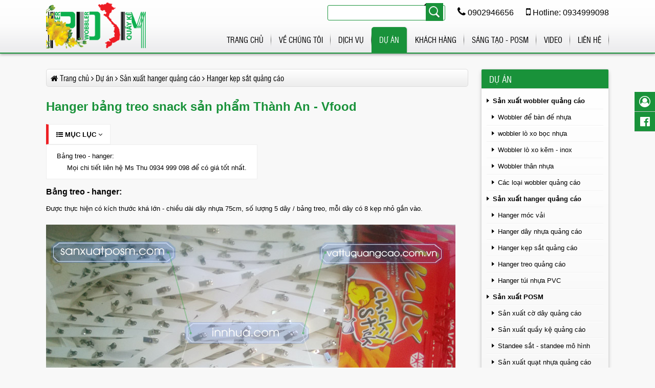

--- FILE ---
content_type: text/html; charset=utf-8
request_url: https://sanxuatposm.com/hanger-bang-treo-snack-san-pham-thanh-an-vfood-tt447.html
body_size: 49507
content:
<!DOCTYPE html>
<html itemscope itemtype="http://schema.org/WebPage" lang="vi">
<head>
    <title>Hanger bảng treo snack sản phẩm Thành An - Vfood</title>
<link rel="icon" type="image/png" href="/Data/images/logo/logo-POSM-icon-64x64.png" />

<meta charset="UTF-8">
<meta name="viewport" content="width=device-width, initial-scale=1.0" />
<meta name="description" content="Hanger bảng treo sản phẩm snack khoai tây Vfood là sản phẩm dùng kẹp, trưng bày sản phẩm snack nhập khẩu của công ty Thành An chi nhánh Sài Gòn." />
<meta name="keywords" content="gia công hanger, cung cap hanger, cung cấp hanger, hanger sat, hanger giấy, hanger sắt" /><meta http-equiv="content-language" content="vi" />
<meta name="copyright" content="CÔNG TY TNHH TM DV SẢN XUẤT POSM POSM TRADING SERVICES PRODUCTION COMPANY LIMITED" />
<meta name="author" content="CÔNG TY TNHH TM DV SẢN XUẤT POSM POSM TRADING SERVICES PRODUCTION COMPANY LIMITED - Thiết kế bởi: HIG websitehaiphong.vn - Thiết kế web chuyên nghiệp trên toàn quốc và Hải Phòng" />
<meta content="all" name="robots" />
<meta name="Robots" content="index,all" />
<meta name="googlebot" content="all, index, follow" />
<meta name="google-site-verification" content="Tzd8ayl209EcBZRri36PfCzZGB58HpJNrkx5oRxW8Iw" /><meta property="og:title" content="Hanger bảng treo snack sản phẩm Thành An - Vfood" />
<meta property="og:site_name" content="CÔNG TY TNHH TM DV SẢN XUẤT POSM POSM TRADING SERVICES PRODUCTION COMPANY LIMITED" />
<meta property="og:type" content="article" />
<meta property="og:image" content="https://sanxuatposm.com/Data/images/duan/hanger-kep-sat/hanger_snack_vfoods_01a.jpg" />
<meta property="og:image:type" content="image/jpg" />
<meta property="og:url" content="https://sanxuatposm.com/hanger-bang-treo-snack-san-pham-thanh-an-vfood-tt447.html" />
<meta property="og:description" content="Hanger bảng treo sản phẩm snack khoai tây Vfood là sản phẩm dùng kẹp, trưng bày sản phẩm snack nhập khẩu của công ty Thành An chi nhánh Sài Gòn." />
<meta name="twitter:card" content="summary" />
<meta name="twitter:title" content="Hanger bảng treo snack sản phẩm Thành An - Vfood" />
<meta name="twitter:description" content="Hanger bảng treo sản phẩm snack khoai tây Vfood là sản phẩm dùng kẹp, trưng bày sản phẩm snack nhập khẩu của công ty Thành An chi nhánh Sài Gòn." />
<meta name="twitter:image" content="https://sanxuatposm.com/Data/images/duan/hanger-kep-sat/hanger_snack_vfoods_01a.jpg" />
<meta property="fb:app_id" content="333482240321567" />
<meta property="fb:admins" content="100001105250044"/>
    <link href="/Assets/Client/css/main.css?v=1" type="text/css" rel="stylesheet" />
<link href="/Assets/Client/css/font-awesome.min.css" type="text/css" rel="stylesheet" />
<link rel="stylesheet" href="//code.jquery.com/ui/1.10.3/themes/smoothness/jquery-ui.min.css" />
<link rel="stylesheet" type="text/css" href="/Assets/Client/css/ddsmoothmenu.css" />
<link rel="stylesheet" type="text/css" href="/Assets/Client/css/ddsmoothmenu-v.css" />
<link media="screen" rel="stylesheet" href="/Assets/Client/css/colorbox.css" />
<link href="/Assets/Client/css/media-query.css" type="text/css" rel="stylesheet" />
<!--[if lt IE 9]>
<script src="https://cdnjs.cloudflare.com/ajax/libs/ie8/0.8.0/ie8.js"></script>
<script src="https://cdnjs.cloudflare.com/ajax/libs/html5shiv/3.7.3/html5shiv.min.js"></script>
<script src="https://cdnjs.cloudflare.com/ajax/libs/livingston-css3-mediaqueries-js/1.0.0/css3-mediaqueries.min.js"></script>
<![endif]-->
<script src="//code.jquery.com/jquery-1.8.2.min.js"></script>
<script src="//code.jquery.com/ui/1.10.3/jquery-ui.min.js"></script>
<script type="text/javascript" src="/Assets/Client/js/ddsmoothmenu.js"></script>
<script type="text/javascript">
    ddsmoothmenu.init({
        mainmenuid: "menuchinh", //menu DIV id
        orientation: 'h', //Horizontal or vertical menu: Set to "h" or "v"
        classname: 'ddsmoothmenu', //class added to menu's outer DIV
        //customtheme: ["#1C80AA", "#1B779E"],
        contentsource: "markup" //"markup" or ["container_id", "path_to_menu_file"]
    });
</script>
<script type="text/javascript" src="/Assets/Client/js/scrolltopcontrol.js"></script>
<script src="/Assets/Client/js/fixed.js" type="text/javascript"></script>
<script src="/Assets/Client/js/jquery.jcarousellite.js"></script>
    




</head>
<body>





    
    <div id="wrapper">
        

<div id="header">
    <div class="container">
        <div id="logo">
            <a href="/">
                    <img src="/Data/images/banner/logo_POSM_tet-03.png" alt="logo" title="C&#212;NG TY TNHH TM DV SẢN XUẤT POSM POSM TRADING SERVICES PRODUCTION COMPANY LIMITED" />
            </a>
        </div>
        <div id="topbar">
            <div id="frmsearch">
                <input type="hidden" name="s" value="1">
                <span role="status" aria-live="polite" class="ui-helper-hidden-accessible"></span><input type="text" name="searchString" value="" id="txtsearch" class="ui-autocomplete-input" autocomplete="off">
                <input type="submit" value="    " id="btnsearch">
            </div>
            <span><i class="fa fa-phone" aria-hidden="true"></i> 0902946656</span>
            <span><i class="fa fa-mobile" aria-hidden="true"></i> Hotline: 0934999098</span>
        </div>
        <div id="menu">
            <div id="menu-wrap">
                <div id="nav-toggle">
                    <div id="menu-button"><a href="javascript:avoid(0);" onclick="$('#menuchinh').slideToggle();"><i class="fa fa-bars" aria-hidden="true"></i></a></div>
                </div>

                <div id="menuchinh" class="ddsmoothmenu">
                    <ul>
                        <li ><a href="/">Trang chủ</a></li>
                            <li >
                                <a href="/ve-chung-toi-cc393.html">
                                    Về chúng tôi
                                </a>






                            </li>
                            <li >
                                <a href="/dich-vu-cc394.html">
                                    Dịch vụ
                                </a>

    <ul >
            <li>
                <a href="/wobbler-quang-cao-cc395.html">
                        Wobbler quảng cáo
                </a>



            </li>
            <li>
                <a href="/hanger-quang-cao-cc396.html">
                        Hanger quảng cáo
                </a>



            </li>
            <li>
                <a href="/hanger-moc-vai-cc409.html">
                        Hanger móc vải
                </a>



            </li>
            <li>
                <a href="/moc-treo-vo-moc-nhua-treo-khan-cc435.html">
                        Móc treo vớ, móc nhựa treo khăn...
                </a>



            </li>
            <li>
                <a href="/co-day-quang-cao-cc408.html">
                        Cờ dây quảng cáo
                </a>



            </li>
            <li>
                <a href="/in-poster-nhua-quang-cao-cc439.html">
                        In poster nhựa quảng cáo
                </a>



            </li>
            <li>
                <a href="/in-lich-nhua-hut-noi-3d-cc440.html">
                        in lịch nhựa hút nổi 3D
                </a>



            </li>
            <li>
                <a href="/san-xuat-quay-ke-quang-cao-cc397.html">
                        Sản xuất quầy kệ quảng cáo
                </a>



            </li>
            <li>
                <a href="/san-xuat-quat-nhua-cc398.html">
                        Sản xuất quạt nhựa
                </a>



            </li>
            <li>
                <a href="/in-offset-bao-bi-san-pham-cc399.html">
                        In offset & bao bì sản phẩm
                </a>



            </li>
            <li>
                <a href="/thiet-ke-tao-mau-san-pham-cc400.html">
                        Thiết kế tạo mẫu sản phẩm
                </a>



            </li>
            <li>
                <a href="/vat-tu-quang-cao-posm-cc436.html">
                        Vật tư quảng cáo - POSM
                </a>



            </li>
    </ul>





                            </li>
                            <li class=selected>
                                <a href="/du-an-cc401.html">
                                    Dự án
                                </a>

    <ul class="wide li4">
            <li>
                <a href="/san-xuat-wobbler-quang-cao-cc410.html">
                        Sản xuất wobbler quảng cáo
                </a>
    <ul>
            <li>
                <a href="/wobbler-de-ban-de-nhua-cc415.html">Wobbler để bàn đế nhựa</a>



            </li>
            <li>
                <a href="/wobbler-lo-xo-boc-nhua-cc416.html">wobbler lò xo bọc nhựa</a>



            </li>
            <li>
                <a href="/wobbler-lo-xo-kem-inox-cc417.html">Wobbler lò xo kẽm - inox</a>



            </li>
            <li>
                <a href="/wobbler-than-nhua-cc419.html">Wobbler thân nhựa</a>



            </li>
            <li>
                <a href="/cac-loai-wobbler-quang-cao-cc434.html">Các loại wobbler quảng cáo</a>



            </li>
    </ul>



            </li>
            <li>
                <a href="/san-xuat-hanger-quang-cao-cc411.html">
                        Sản xuất hanger quảng cáo
                </a>
    <ul>
            <li>
                <a href="/hanger-moc-vai-cc420.html">Hanger móc vải</a>



            </li>
            <li>
                <a href="/hanger-day-nhua-quang-cao-cc421.html">Hanger dây nhựa quảng cáo</a>



            </li>
            <li>
                <a href="/hanger-kep-sat-quang-cao-cc422.html">Hanger kẹp sắt quảng cáo</a>



            </li>
            <li>
                <a href="/hanger-treo-quang-cao-cc423.html">Hanger treo quảng cáo</a>



            </li>
            <li>
                <a href="/hanger-tui-nhua-pvc-cc437.html">Hanger túi nhựa PVC</a>



            </li>
    </ul>



            </li>
            <li>
                <a href="/san-xuat-posm-cc433.html">
                        Sản xuất POSM
                </a>
    <ul>
            <li>
                <a href="/san-xuat-co-day-quang-cao-cc412.html">Sản xuất cờ dây quảng cáo</a>



            </li>
            <li>
                <a href="/san-xuat-quay-ke-quang-cao-cc413.html">Sản xuất quầy kệ quảng cáo</a>



            </li>
            <li>
                <a href="/standee-sat-standee-mo-hinh-cc438.html">Standee sắt - standee mô hình</a>



            </li>
            <li>
                <a href="/san-xuat-quat-nhua-quang-cao-cc414.html">Sản xuất quạt nhựa quảng cáo</a>



            </li>
            <li>
                <a href="/san-xuat-cac-loai-posm-khac-cc425.html">Sản xuất các loại POSM khác</a>



            </li>
    </ul>



            </li>
            <li>
                <a href="/thiet-ke-design-cc426.html">
                        Thiết kế - Design
                </a>
    <ul>
            <li>
                <a href="/thiet-ke-logo-logo-design-cc427.html">Thiết kế logo - logo design</a>



            </li>
            <li>
                <a href="/thiet-ke-he-thong-thuong-hieu-cc428.html">Thiết kế hệ thống thương hiệu</a>



            </li>
            <li>
                <a href="/thiet-ke-bao-bi-san-pham-cc429.html">Thiết kế bao bì sản phẩm</a>



            </li>
            <li>
                <a href="/thiet-ke-tem-nhan-cc432.html">Thiết kế tem nhãn</a>



            </li>
            <li>
                <a href="/thiet-ke-he-thong-van-phong-cc430.html">Thiết kế hệ thống văn phòng</a>



            </li>
            <li>
                <a href="/thiet-ke-sang-tao-khac-cc431.html">Thiết kế sáng tạo khác</a>



            </li>
    </ul>



            </li>
    </ul>





                            </li>
                            <li >
                                <a href="/khach-hang-cc402.html">
                                    Khách hàng
                                </a>






                            </li>
                            <li >
                                <a href="/sang-tao-posm-cc424.html">
                                    Sáng tạo - POSM
                                </a>






                            </li>
                        <li ><a href="/video.html">Video</a></li>
                        <li ><a href="/lien-he.html">Liên hệ</a></li>
                    </ul>
                    
                </div>
            </div>
        </div><!--end menu-->
    </div>
</div>


        


        


    <div class="container">
        <div id="slideads">
            <div id="slideads1">
            </div>
            <div id="slideads2">
            </div>
        </div>
    </div>








        <div id="body">
            <div id="body-panel">
                

<div class="boxbody_tbl">
<div class="breadcrumb">
    <ol itemscope="" itemtype="http://schema.org/BreadcrumbList">
        <li itemprop="itemListElement" itemscope="" itemtype="http://schema.org/ListItem">
            <a itemprop="item" href="/"><i class="fa fa-home" aria-hidden="true"></i> <span itemprop="name">Trang chủ</span></a>
            <meta itemprop="position" content="1">
        </li>
            <i class="fa fa-angle-right" aria-hidden="true"></i>
            <li itemprop="itemListElement" itemscope="" itemtype="http://schema.org/ListItem">
                <a itemprop="item" href="/du-an-cc401.html"><span itemprop="name">Dự &#225;n</span></a>
                <meta itemprop="position" content="2">
            </li>
            <i class="fa fa-angle-right" aria-hidden="true"></i>
            <li itemprop="itemListElement" itemscope="" itemtype="http://schema.org/ListItem">
                <a itemprop="item" href="/san-xuat-hanger-quang-cao-cc411.html"><span itemprop="name">Sản xuất hanger quảng c&#225;o</span></a>
                <meta itemprop="position" content="3">
            </li>
            <i class="fa fa-angle-right" aria-hidden="true"></i>
            <li itemprop="itemListElement" itemscope="" itemtype="http://schema.org/ListItem">
                <a itemprop="item" href="/hanger-kep-sat-quang-cao-cc422.html"><span itemprop="name">Hanger kẹp sắt quảng c&#225;o</span></a>
                <meta itemprop="position" content="4">
            </li>
    </ol>
</div>

    <div class="boxbody_body" itemprop="mainEntity" itemscope itemtype="http://schema.org/Article">
        <div class="news-detail">
            <span><h1 itemprop="headline name">Hanger bảng treo snack sản phẩm Thành An - Vfood</h1></span>
			<p class="posted-date d-none">
            	<span class="news-author-name" itemprop="author"><i class="fa fa-user-circle"></i> POSM</span>
            	<span itemprop="datePublished dateCreated dateModified"><i class="fa fa-calendar-check-o"></i> Đăng lúc 10:30:20 ngày 18/04/2017</span>
            	<span><i class="fa fa-eye"></i> Lượt xem 5100</span>
        	</p>
        	<img src="/Data/images/duan/hanger-kep-sat/hanger_snack_vfoods_01a.jpg" alt="Hanger bảng treo snack sản phẩm Thành An - Vfood" itemprop="image" class="d-none"/>
        	<div class="detail js-toc-content" itemprop="articleBody">
            	<div class="toc clearfix">
                	<div class="js-toc-title"><i class="fa fa-list-ul"></i> Mục lục <span><i class="fa fa-angle-down"></i></span></div>
                	<div class="toc-list-wrap"></div>
            	</div>
            	<h2>Bảng treo - hanger:</h2>

<p>Được thực hiện có kích thước khá lớn - chiều dài dây nhựa 75cm, số lượng 5 dây / bảng treo, mỗi dây có 8 kẹp nhỏ gắn vào.</p>

<p><img alt="hanger snack" longdesc="hanger snack" src="/Data/images/duan/hanger-kep-sat/hanger_snack_vfoods_01b.jpg" style="width: 800px; height: 496px;" title="hanger snack" /><br />
Bảng treo phù hợp treo các sản phẩm có trọng lượng nhỏ, thể hiện được nhiều loại sản phẩm khác nhau.</p>

<p><img alt="hanger snack" longdesc="hanger snack" src="/Data/images/duan/hanger-kep-sat/hanger_snack_vfoods_02a.jpg" style="width: 800px; height: 496px;" title="hanger snack" /><br />
Hanger treo sản phẩm giờ đây không còn là sản phẩm xa lạ tại các điểm bán hàng. Người bán hàng khá ưa chuộng sản phẩm này bởi sự tiện dụng cũng như tiện ích thể hiện sản phẩm mà họ mong muốn.</p>

<p><img alt="hanger snack" longdesc="hanger snack" src="/Data/images/duan/hanger-kep-sat/hanger_snack_vfoods_02b.jpg" style="width: 800px; height: 496px;" title="hanger snack" /></p>

<p><img alt="hanger snack" longdesc="hanger snack" src="/Data/images/duan/hanger-kep-sat/hanger_snack_vfoods_03.jpg" style="width: 800px; height: 496px;" title="hanger snack" /></p>

<p>Xem Video Clip <strong>sản xuất hanger bảng treo</strong> --><a href="http://sanxuatposm.com/video/hanger-kep-sat-hanger-treo-snack-in-hanger-37.html" name="hanger bảng treo" title="hanger bảng treo" type="hanger bảng treo"> Tại đây</a></p>

<h3>Mọi chi tiết liên hệ Ms Thu 0934 999 098 để có giá tốt nhất.</h3>

        	</div>
            <div class="clear"></div>
                <p class="post-tag">
                    <img src="/Assets/Client/images/tag.png" alt="tag" align="absmiddle"> <b>Từ khóa:</b>
                    <span itemprop="keywords">
                        <a href="/tag/hanger-treo-54.html" class="tag">
                            hanger treo
                        </a>
                        <a href="/tag/hanger-bang-treo-121.html" class="tag">
                            hanger bảng treo
                        </a>
                        <a href="/tag/hanger-kep-sat-125.html" class="tag">
                            hanger kẹp sắt
                        </a>
                        <a href="/tag/hanger-snack-126.html" class="tag">
                            hanger snack
                        </a>
                        <a href="/tag/hanger-bang-treo-131.html" class="tag">
                            hanger bang treo
                        </a>
                        <a href="/tag/hanger-kep-sat-132.html" class="tag">
                            hanger kep sat
                        </a>
                        <a href="/tag/hanger-cua-hang-133.html" class="tag">
                            hanger cửa hàng
                        </a>
                    </span>
                </p>
        </div>

        <div class="share-box clearfix">
	<div class="fb-like" data-layout="button_count" data-action="like" data-size="small" data-show-faces="false" data-share="false" style="float:left;"></div>
	<div class="fb-share-button" data-layout="button_count" data-size="small" data-mobile-iframe="false" style="float:left;"><a target="_blank" href="https://www.facebook.com/sharer/sharer.php?u&amp;src=sdkpreparse" class="fb-xfbml-parse-ignore">Chia sẻ</a></div>
	<div class="zalo-share-button" data-href="https://sanxuatposm.com/hanger-bang-treo-snack-san-pham-thanh-an-vfood-tt447.html" data-oaid="944031176841866769" data-layout="1" data-color="blue" data-customize="false"  style="float:left;"></div>
	<div class="a2a_kit a2a_kit_size_24 a2a_default_style float-right" style="float:right;">
        <a class="a2a_button_facebook_messenger"></a>
        <a class="a2a_button_twitter"></a>
        <a class="a2a_button_telegram"></a>
        <a class="a2a_button_pinterest"></a>
        <a class="a2a_button_whatsapp"></a>
        <a class="a2a_button_linkedin"></a>
        <a class="a2a_button_reddit"></a>
        <a class="a2a_dd" href="https://www.addtoany.com/share"></a>
    </div>
    <script>
    var a2a_config = a2a_config || {};
    a2a_config.locale = "vi";
    a2a_config.num_services = 6;
    </script>
    <script async src="https://static.addtoany.com/menu/page.js"></script>
</div>
<div class="fb-comments" data-href="" data-width="100%" data-numposts="10"></div>
<script src="https://sp.zalo.me/plugins/sdk.js"></script>
		<div class="fb-comments" data-width="100%" data-numposts="10"></div>
            <div class="other-news">
                <p class="title"><i class="fa fa-folder-open" aria-hidden="true"></i>Các dự &#225;n khác:</p>
                <ul class="li-news">
                        <li>
                            <a href="/hanger-treo-banh-pia-soc-trang)-tt898.html">Hanger treo b&#225;nh P&#237;a S&#243;c Trăng</a>
                        </li>
                        <li>
                            <a href="/hanger-treo-day-nhua-kep-sat-snack-akiko)-tt877.html">Hanger treo d&#226;y nhựa kẹp sắt snack akiko</a>
                        </li>
                        <li>
                            <a href="/hanger-kep-sat-treo-san-pham-hat-huong-duong-vedan)-tt857.html">Hanger kẹp sắt treo sản phẩm hạt hướng dương Vedan</a>
                        </li>
                        <li>
                            <a href="/hanger-day-nhua-kep-sat-banh-trang-phu-yen)-tt855.html">Hanger d&#226;y nhựa kẹp sắt b&#225;nh tr&#225;ng Ph&#250; Y&#234;n</a>
                        </li>
                        <li>
                            <a href="/hanger-day-nhua-kep-sat-banh-snack-keke-quang-ngai)-tt841.html">Hanger d&#226;y nhựa kẹp sắt b&#225;nh snack KEKE Quảng Ng&#227;i</a>
                        </li>
                        <li>
                            <a href="/hanger-kep-treo-san-pham-trai-cay-say-khach-hang-ha-noi)-tt811.html">Hanger kẹp treo sản phẩm tr&#225;i c&#226;y sấy kh&#225;ch h&#224;ng H&#224; Nội</a>
                        </li>
                        <li>
                            <a href="/san-xuat-hanger-quang-cao-snack-vissan)-tt786.html">Sản xuất hanger quảng c&#225;o snack Vissan</a>
                        </li>
                        <li>
                            <a href="/san-xuat-hanger-snack-cong-ty-huu-binh-tai-ha-noi)-tt781.html">Sản xuất hanger snack c&#244;ng ty Hữu B&#236;nh tại H&#224; Nội.</a>
                        </li>
                        <li>
                            <a href="/hanger-day-treo-bim-bim-day-kep-treo-bim-bim-jajahome)-tt776.html">Hanger d&#226;y treo bim bim, d&#226;y kẹp treo bim bim Jajahome</a>
                        </li>
                        <li>
                            <a href="/san-xuat-hanger-day-nhua-kep-sat-chuyen-nghiep)-tt770.html">Sản xuất hanger d&#226;y nhựa kẹp sắt chuy&#234;n nghiệp.</a>
                        </li>
                        <li>
                            <a href="/hanger-xuc-xich-hanger-posm-oji)-tt763.html">Hanger x&#250;c x&#237;ch, hanger posm Oji</a>
                        </li>
                        <li>
                            <a href="/hanger-quang-cao-bang-treo-quang-cao-chao-yen-suc-khoe-viet)-tt760.html">Hanger quảng c&#225;o, bảng treo quảng c&#225;o ch&#225;o Yến Sức Khỏe Việt</a>
                        </li>
                        <li>
                            <a href="/hanger-quang-cao-treo-san-pham-chao-suon)-tt758.html">Hanger quảng c&#225;o treo sản phẩm ch&#225;o Sườn</a>
                        </li>
                        <li>
                            <a href="/gia-cong-day-nhua-kep-sat-snack-bong-ngo-popcorn)-tt755.html">Gia c&#244;ng d&#226;y nhựa kẹp sắt snack bỏng ng&#244; Popcorn</a>
                        </li>
                        <li>
                            <a href="/hanger-kep-sat-hanger-day-nhua-kep-sat)-tt738.html">Hanger kẹp sắt, hanger d&#226;y nhựa kẹp sắt</a>
                        </li>
                        <li>
                            <a href="/hanger-day-nhua-kep-sat-danh-tra-huong-kim-thao)-tt735.html">Hanger d&#226;y nhựa kẹp sắt danh tr&#224; Hương Kim Thảo</a>
                        </li>
                        <li>
                            <a href="/bang-treo-san-pham-chao-yen-dai-viet)-tt733.html">Bảng treo sản phẩm ch&#225;o yến Đại Việt</a>
                        </li>
                        <li>
                            <a href="/hanger-quang-cao-day-treo-bim-bim-bang-treo-san-pham-uncle-jax)-tt699.html">Hanger quảng c&#225;o, d&#226;y treo bim bim bảng treo sản phẩm Uncle Jax.</a>
                        </li>
                        <li>
                            <a href="/hanger-treo-snack-hanger-kep-sat-foodland)-tt690.html">Hanger treo snack, hanger kẹp sắt Foodland</a>
                        </li>
                        <li>
                            <a href="/bang-treo-day-nhua-kep-sat-hanger-day-nhua-kep-sat)-tt670.html">Bảng treo d&#226;y nhựa kẹp sắt, hanger d&#226;y nhựa kẹp sắt</a>
                        </li>
                        <li>
                            <a href="/day-nhua-moc-kep-day-kep-quang-cao-yen-loc-phat)-tt631.html">D&#226;y nhựa m&#243;c kẹp, d&#226;y kẹp quảng c&#225;o Yến Lộc Ph&#225;t</a>
                        </li>
                        <li>
                            <a href="/hanger-treo-snack-hanger-banh-snack-marico-thai)-tt603.html">hanger treo snack, hanger b&#225;nh snack Marico Th&#225;i</a>
                        </li>
                        <li>
                            <a href="/san-xuat-hanger-day-nhua-kep-sat-bang-treo-kep-sat-cac-viet-nam)-tt589.html">Sản xuất hanger d&#226;y nhựa kẹp sắt, Bảng treo kẹp sắt Cac Việt Nam</a>
                        </li>
                        <li>
                            <a href="/hanger-kep-sat-hanger-snack-cong-ty-huu-binh)-tt446.html">Hanger kẹp sắt, hanger snack C&#244;ng ty Hữu B&#236;nh</a>
                        </li>
                        <li>
                            <a href="/in-decal-boi-formex-hanger-kep-sat-frufit)-tt445.html">In decal bồi formex hanger kẹp sắt Frufit</a>
                        </li>
                        <li>
                            <a href="/hanger-day-nhua-kep-sat-hanger-kep-sat-banh-snack)-tt441.html">Hanger d&#226;y nhựa kẹp sắt, hanger kẹp sắt b&#225;nh snack</a>
                        </li>
                </ul>
            </div>

    </div>
    <div class="boxbody_bottom"></div>
</div>
            </div>
<div id="left-panel">
        <div class="box_tblr">
            <div class="box_top"><span>Dự án</span></div>
            <div class="box_body">
                <ul class="li-left">
    <ul>
            <li>
                <a href="/san-xuat-wobbler-quang-cao-cc410.html">Sản xuất wobbler quảng cáo</a>
    <ul>
            <li>
                <a href="/wobbler-de-ban-de-nhua-cc415.html">Wobbler để bàn đế nhựa</a>



            </li>
            <li>
                <a href="/wobbler-lo-xo-boc-nhua-cc416.html">wobbler lò xo bọc nhựa</a>



            </li>
            <li>
                <a href="/wobbler-lo-xo-kem-inox-cc417.html">Wobbler lò xo kẽm - inox</a>



            </li>
            <li>
                <a href="/wobbler-than-nhua-cc419.html">Wobbler thân nhựa</a>



            </li>
            <li>
                <a href="/cac-loai-wobbler-quang-cao-cc434.html">Các loại wobbler quảng cáo</a>



            </li>
    </ul>



            </li>
            <li>
                <a href="/san-xuat-hanger-quang-cao-cc411.html">Sản xuất hanger quảng cáo</a>
    <ul>
            <li>
                <a href="/hanger-moc-vai-cc420.html">Hanger móc vải</a>



            </li>
            <li>
                <a href="/hanger-day-nhua-quang-cao-cc421.html">Hanger dây nhựa quảng cáo</a>



            </li>
            <li>
                <a href="/hanger-kep-sat-quang-cao-cc422.html">Hanger kẹp sắt quảng cáo</a>



            </li>
            <li>
                <a href="/hanger-treo-quang-cao-cc423.html">Hanger treo quảng cáo</a>



            </li>
            <li>
                <a href="/hanger-tui-nhua-pvc-cc437.html">Hanger túi nhựa PVC</a>



            </li>
    </ul>



            </li>
            <li>
                <a href="/san-xuat-posm-cc433.html">Sản xuất POSM</a>
    <ul>
            <li>
                <a href="/san-xuat-co-day-quang-cao-cc412.html">Sản xuất cờ dây quảng cáo</a>



            </li>
            <li>
                <a href="/san-xuat-quay-ke-quang-cao-cc413.html">Sản xuất quầy kệ quảng cáo</a>



            </li>
            <li>
                <a href="/standee-sat-standee-mo-hinh-cc438.html">Standee sắt - standee mô hình</a>



            </li>
            <li>
                <a href="/san-xuat-quat-nhua-quang-cao-cc414.html">Sản xuất quạt nhựa quảng cáo</a>



            </li>
            <li>
                <a href="/san-xuat-cac-loai-posm-khac-cc425.html">Sản xuất các loại POSM khác</a>



            </li>
    </ul>



            </li>
            <li>
                <a href="/thiet-ke-design-cc426.html">Thiết kế - Design</a>
    <ul>
            <li>
                <a href="/thiet-ke-logo-logo-design-cc427.html">Thiết kế logo - logo design</a>



            </li>
            <li>
                <a href="/thiet-ke-he-thong-thuong-hieu-cc428.html">Thiết kế hệ thống thương hiệu</a>



            </li>
            <li>
                <a href="/thiet-ke-bao-bi-san-pham-cc429.html">Thiết kế bao bì sản phẩm</a>



            </li>
            <li>
                <a href="/thiet-ke-tem-nhan-cc432.html">Thiết kế tem nhãn</a>



            </li>
            <li>
                <a href="/thiet-ke-he-thong-van-phong-cc430.html">Thiết kế hệ thống văn phòng</a>



            </li>
            <li>
                <a href="/thiet-ke-sang-tao-khac-cc431.html">Thiết kế sáng tạo khác</a>



            </li>
    </ul>



            </li>
    </ul>



                </ul>
            </div>
            <div class="box_bottom"></div>
        </div>
        <div class="box_tblr">
            <div class="box_top"><span>Danh mục dịch vụ</span></div>
            <div class="box_body">
                <div id="menudmsp" class="ddsmoothmenu-v">
    <ul>
            <li>
                <a href="/wobbler-quang-cao-cc395.html">Wobbler quảng cáo</a>



            </li>
            <li>
                <a href="/hanger-quang-cao-cc396.html">Hanger quảng cáo</a>



            </li>
            <li>
                <a href="/hanger-moc-vai-cc409.html">Hanger móc vải</a>



            </li>
            <li>
                <a href="/moc-treo-vo-moc-nhua-treo-khan-cc435.html">Móc treo vớ, móc nhựa treo khăn...</a>



            </li>
            <li>
                <a href="/co-day-quang-cao-cc408.html">Cờ dây quảng cáo</a>



            </li>
            <li>
                <a href="/in-poster-nhua-quang-cao-cc439.html">In poster nhựa quảng cáo</a>



            </li>
            <li>
                <a href="/in-lich-nhua-hut-noi-3d-cc440.html">in lịch nhựa hút nổi 3D</a>



            </li>
            <li>
                <a href="/san-xuat-quay-ke-quang-cao-cc397.html">Sản xuất quầy kệ quảng cáo</a>



            </li>
            <li>
                <a href="/san-xuat-quat-nhua-cc398.html">Sản xuất quạt nhựa</a>



            </li>
            <li>
                <a href="/in-offset-bao-bi-san-pham-cc399.html">In offset & bao bì sản phẩm</a>



            </li>
            <li>
                <a href="/thiet-ke-tao-mau-san-pham-cc400.html">Thiết kế tạo mẫu sản phẩm</a>



            </li>
            <li>
                <a href="/vat-tu-quang-cao-posm-cc436.html">Vật tư quảng cáo - POSM</a>



            </li>
    </ul>



                </div>
            </div>
            <div class="box_bottom"></div>
        </div>

    <div class="adv-r">
    </div>
</div>

        </div>


<div id="footer-menu">
    <div class="container">
        <div class="f-left">
            <ul>
                <li><a href="/">Trang chủ</a></li>
                    <li>
                        <a href="/ve-chung-toi-cc393.html">
                            Về chúng tôi
                        </a>
                    </li>
                    <li>
                        <a href="/dich-vu-cc394.html">
                            Dịch vụ
                        </a>
                    </li>
                    <li>
                        <a href="/du-an-cc401.html">
                            Dự án
                        </a>
                    </li>
                    <li>
                        <a href="/khach-hang-cc402.html">
                            Khách hàng
                        </a>
                    </li>
                    <li>
                        <a href="/sang-tao-posm-cc424.html">
                            Sáng tạo - POSM
                        </a>
                    </li>
                <li><a href="/video.html">Video</a></li>
                <li><a href="/lien-he.html">Liên hệ</a></li>
            </ul>
        </div>
        <div class="f-right">
            <a href="https://www.facebook.com/sanxuatposmvn" target="_blank" title="Facebook"><i class="fa fa-facebook" aria-hidden="true"></i></a>
            <a href="https://plus.google.com/+Tr%C6%B0%E1%BB%9DngNguy%E1%BB%85n-hanger-quang-cao-wobbler-quang-cao" target="_blank" title="Google Plus"><i class="fa fa-google-plus" aria-hidden="true"></i></a>
            <a href="https://www.youtube.com/user/MrWenchang?feature=watch" target="_blank" title="Youtube"><i class="fa fa-youtube-play" aria-hidden="true"></i></a>
            <a href="https://www.pinterest.com/sanxuatposm/" target="_blank" title="Pinterest"><i class="fa fa-pinterest" aria-hidden="true"></i></a>
            <a href="https://twitter.com/sannxuatPOSM" target="_blank" title="Youtube"><i class="fa fa-twitter" aria-hidden="true"></i></a>
        </div>
    </div>
</div>
<div id="footer">
    <div class="container">
        <div id="footer-statics">
            <p class="title"><i class="fa fa-bar-chart" aria-hidden="true"></i> Khách truy cập</p>
            <p>Đang Online: 357</p>
            <p>Lượt truy cập: 11578712</p>
        </div>
        <div id="footer-policy">
            <p class="title"><i class="fa fa-check-square" aria-hidden="true"></i> Hướng dẫn & chính sách</p>
            <ul>
                    <li><a href="/chinh-sach-bao-mat-thong-tin-tt384.html">Chính sách bảo mật thông tin</a></li>
                    <li><a href="/chinh-sach-van-chuyengiao-nhan-posm-tt381.html">Chính sách vận chuyển/giao nhận posm</a></li>
                    <li><a href="/huong-dan-thanh-toan-tt380.html">Hướng dẫn thanh toán</a></li>
                    <li><a href="/huong-dan-dat-hang-tt379.html">Hướng dẫn đặt hàng</a></li>
            </ul><br/>
			<a href="http://online.gov.vn/HomePage/CustomWebsiteDisplay.aspx?DocId=46206"><img src="/assets/client/images/20150827110756-dathongbao.png" height="60" alt="Đã thông báo Bộ Công Thương"/></a>
        </div>
        <div id="footer-info">
            <p class="title"><i class="fa fa-address-book-o" aria-hidden="true"></i> Thông tin liên hệ</p>
            <p><span style="color:#FFD700;"><strong>CÔNG TY TNHH TM DV SẢN XUẤT POSM</strong></span></p>

<p><span style="color:#FFD700;"><strong>+ Tại Sài Gòn:</strong></span></p>

<p>Địa chỉ: 996 Đ. Phạm Văn Đồng, P. Hiệp Bình Chánh, Q. Thủ Đức, TP. HCM<br />
<span style="font-size:14px;">Hotline - Zalo:  ​0934 999 098 (Ms: Thu) </span></p>

<p><span style="color:#FFD700;"><strong><span style="font-size:14px;">+ Tại Hà Nội:</span></strong></span></p>

<p><span style="font-size:14px;">Nhà số 7 - Ngách 58 - Ngõ 80, Phố Đại Linh, Trung Văn, Nam Từ Liêm, Hà Nội<br />
Hotline - Zalo: 0902 94 66 56 (Mr: Trường)</span></p>

<p><span style="font-size:14px;">Xưởng: Số 7-9-11 Quyết Tiến, Vân Côn, Hoài Đức - Hà Nội</span><br />
<br />
<i class="fa fa-envelope" aria-hidden="true"></i> Email: sanxuatposmvn@gmail.com - kdposm@gmail.com<br />
Web: <a href="http://www.thietkethuonghieu.net" target="_blank">thietkethuonghieu.net</a> - <a href="http://www.sanxuatposm.com" target="_blank">sanxuatposm.com</a> - <a href="http://www.vattuquangcao.com.vn" target="_blank">vattuquangcao.com.vn</a> - <a href="http://www.inwobbler.com" target="_blank">inwobbler.com </a>- <a href="http://innhua.com/" target="_blank">innhua.com</a><br />
<span style="color:#008000;">MST: 0313880747 do Sở KH&ĐT Hồ Chí Minh cấp</span></p>

        </div>
        <div id="footer-designed">
            <a href="https://websitehaiphong.vn" target="_blank">Thiết kế website</a>: <a href="https://thietkeweb.haiphong.vn" target="_blank">Công ty HIG</a>
        </div>
        <div class="clear"></div>
    </div>
</div>
<!--Start of Tawk.to Script-->
<script type="text/javascript">
    var Tawk_API = Tawk_API || {}, Tawk_LoadStart = new Date();
    (function () {
        var s1 = document.createElement("script"), s0 = document.getElementsByTagName("script")[0];
        s1.async = true;
        s1.src = 'https://embed.tawk.to/5b090f248859f57bdc7b924d/default';
        s1.charset = 'UTF-8';
        s1.setAttribute('crossorigin', '*');
        s0.parentNode.insertBefore(s1, s0);
    })();
</script>
<!--End of Tawk.to Script-->


    </div>
    
<div id="widget">
    <div class="sitem" id="support-online" title="Hỗ trợ Online">
        <i class="fa fa-user-circle-o" aria-hidden="true"></i>
        <div id="support-online-content">
            <span class="title">Hỗ trợ Online</span>
                <div class="user-info">
                    <i class="fa fa-user" aria-hidden="true"></i> <b>Ms Thu  - 0934 999 098</b><br />
                    <p class="user-icon">
                        <a href="mailto:sanxuatposmvn@gmail.com" title="sanxuatposmvn@gmail.com"><i class="fa fa-envelope-o" aria-hidden="true"></i></a>
                        <a href="skype:Sản xuất POSM?chat" title="nickskype1"><i class="fa fa-skype" aria-hidden="true"></i></a>
                        <a target="_blank" href="https://www.facebook.com/sanxuatposmvn" title="Facebook Profile"><i class="fa fa-facebook-official" aria-hidden="true"></i></a>
                    </p>
                </div>
                <div class="user-info">
                    <i class="fa fa-user" aria-hidden="true"></i> <b>Mr Trường - 0902 94 66 56</b><br />
                    <p class="user-icon">
                        <a href="mailto:sanxuatposmvn@gmail.com" title="sanxuatposmvn@gmail.com"><i class="fa fa-envelope-o" aria-hidden="true"></i></a>
                        <a href="skype:Sản xuất POSM?chat" title="nickskype1"><i class="fa fa-skype" aria-hidden="true"></i></a>
                        <a target="_blank" href="https://www.facebook.com/thietkethuonghieu.net" title="Facebook Profile"><i class="fa fa-facebook-official" aria-hidden="true"></i></a>
                    </p>
                </div>
        </div>
    </div>
    
    <div class="sitem" id="fbpage" title="Facebook Fanpage">
        <i class="fa fa-facebook-official" aria-hidden="true"></i>
        <div id="fbpage-content">
            <div class="fb-page" data-href="https://www.facebook.com/sanxuatposmvn" data-small-header="false" data-adapt-container-width="true" data-hide-cover="false" data-show-facepile="true"></div>
        </div>
    </div>
</div>
<div class="hig-alo-phone hig-alo-green hig-alo-show d-none d-md-block" id="hig-alo-phoneIcon">
    <a href="tel:0934999098"><span>0934999098</span></a>
    <div class="hig-alo-ph-circle"></div><div class="hig-alo-ph-circle-fill"></div>
    <div class="hig-alo-ph-img-circle hig-alo-ph-circle-shake"
         onclick="javascript: window.location.href = 'tel:0934999098';" title="Click để gọi điện cho chúng tôi khi vào web bằng điện thoại"></div>
</div>
<div id="widget-contact" class="d-none d-md-block">
    <a class="fb-wg" href="https://m.me/sanxuatposmvn" title="Click để chat Messenger với chúng tôi" target="_blank"><img src="/assets/client/images/messenger.png" alt="messenger icon"></a>
    <a class="zalo-wg" href="http://zalo.me/0934999098" title="Click để chat Zalo: 0934999098" target="_blank">
        <img src="/assets/client/images/zalo-icon-circle.png" alt="zalo icon">
    </a>
    
</div>
    
    <script>
        (function (i, s, o, g, r, a, m) {
            i['GoogleAnalyticsObject'] = r; i[r] = i[r] || function () {
                (i[r].q = i[r].q || []).push(arguments)
            }, i[r].l = 1 * new Date(); a = s.createElement(o),
            m = s.getElementsByTagName(o)[0]; a.async = 1; a.src = g; m.parentNode.insertBefore(a, m)
        })(window, document, 'script', 'https://www.google-analytics.com/analytics.js', 'ga');

        ga('create', 'UA-111756203-1', 'auto');
        ga('send', 'pageview');

    </script>


    <script>
        jQuery(document).ready(function ($) {
            $("#txtsearch").autocomplete({
                source: "/home/search",
                max: 10,
                minLength: 2
            });
            $('#btnsearch').off('click').on('click', function () {
                var search = $("input:text[name=searchString]").val();
                if (search) {
                    window.location.href = "/tim-kiem/tk-" + search + ".html";
                }

            });
            $('#txtsearch').keypress(function (event) {

                var keycode = (event.keyCode ? event.keyCode : event.which);

                if (keycode == '13') {
                    var search = $("input:text[name=searchString]").val();
                    if (search) {
                        window.location.href = "/tim-kiem/tk-" + search + ".html";
                    }
                }

            });
        })

    </script>
    
    <script>
        $(document).ready(function () {
            $(".detail img").each(function (i, val) {
                $(this).attr("href", $(val).attr('src'));
                $(this).attr("rel", 'group1');
                $(this).css("cursor", "pointer");
                $(this).attr("class", "group1");
            });
            $(".detail img").colorbox({
                rel: 'group1',
                onComplete: function () {
                    $("body").attr("class", "remove-box-sizing");
                }
            });
            
        });
    </script>
	<link rel="stylesheet" href="/assets/client/css/tocbot.css">
    <script src="/assets/client/js/tocbot.min.js"></script>
    <script>
    if($(".js-toc-content").find("h2").length){
        let mytoc = new easy_toc( document.querySelector('.toc-list-wrap'), {
            include: ['h2', 'h3', 'h4', 'h5', 'h6']
        });
	mytoc.init();
var offset_top = 10; //chiều cao của menu fixed
$(".easy_toc_list-item_link").click(function(event) {
    // On-page links
    if (location.pathname.replace(/^\//, '') == this.pathname.replace(/^\//, '') && location.hostname == this.hostname) {
      // Figure out element to scroll to
      var target = $(this.hash);
      target = target.length ? target : $('[name=' + this.hash.slice(1) + ']');
      // Does a scroll target exist?
      if (target.length) {
        // Only prevent default if animation is actually gonna happen
        //if($toc.hasClass("is-position-fixed")==false){offset = $('.toc').outerHeight();}
        event.preventDefault();
        var target_pos = target.offset().top;
        if($(".js-toc-content .toc").hasClass("is-position-fixed")==false){target_pos = target_pos - $('.toc').outerHeight() - offset_top;};
        $('html, body').animate({
            scrollTop: target_pos
          //scrollTop: target.offset().top + offset
        }, 1000, function() {
          // Callback after animation
          // Must change focus!
          var $target = $(target);
          //$target.focus();
          if ($target.is(":focus")) { // Checking if the target was focused
            return false;
          } else {
            $target.attr('tabindex','-1'); // Adding tabindex for elements not focusable
            //$target.focus(); // Set focus again
          };
        });
      }
    }
  });
        
        $(".js-toc-title").click(function(){
            var i = $(".js-toc-title > span > i").attr("class");
            if(i == "fa fa-angle-right"){
                $(".js-toc-title > span > i").attr("class", "fa fa-angle-down");
            }
            else if(i == "fa fa-angle-down") {
                $(".js-toc-title > span > i").attr("class", "fa fa-angle-right");
            }
            $(".toc-list-wrap").slideToggle("slow");
        });
        
        $(window).scroll(function(){
            event.preventDefault();
            if ($(".js-toc-content .toc").length){
                $toc = $(".js-toc-content .toc");
		        if($toc.hasClass("is-position-fixed")){
		            if($(".toc-list-wrap").hasClass("max-width-500")==false){
		                $(".toc-list-wrap").addClass("max-width-500");
		                $(".toc-list-wrap").css("max-width","500px");
		            }
		        }
		        else{
		            $(".toc-list-wrap").removeClass("max-width-500");
		            $(".toc-list-wrap").removeAttr("style");
		        }
		        $top=$(this).scrollTop();
		        if($top>$('.toc').offset().top+$('.toc').outerHeight()+offset_top){
                    $toc.addClass("is-position-fixed");
                }
                else if($top<$('.js-toc-content').offset().top-20){
                    $toc.removeClass("is-position-fixed");
                }
                if($top>$('.js-toc-content').offset().top+$('.js-toc-content').outerHeight()-60){
                    $(".toc").css("display", "none");
                }else{
			        $(".toc").removeAttr("style");
                };
                $(".easy_toc_anchor").each(function() {
                    if($top + 20>$(this).offset().top){
                        $(".easy_toc_list-item_link.active").removeClass("active");
                        $('a[href$="'+ $(this).attr("id") +'"]').addClass("active");
                    }
                });
		    }
        });
    }
    else{
        $(".toc").css("display","none");
    }
    </script>
    <script type="application/ld+json">
    {  
        "@context": "http://schema.org",
        "@type": "Book",
        "aggregateRating": {
            "@type": "AggregateRating",
            "bestRating": "10",
            "ratingCount": "801",
            "ratingValue": "10"
        },
        "image": "https://sanxuatposm.com//Data/images/duan/hanger-kep-sat/hanger_snack_vfoods_01a.jpg",
        "name": "Hanger bảng treo snack sản phẩm Thành An - Vfood",
        "description": "Hanger bảng treo snack sản phẩm Thành An - Vfood"
    }
    </script>

    
<div id="fb-root"></div>
    <script>
        window.fbAsyncInit = function () {
            FB.init({
				appId:'333482240321567',
                cookie: true,
                xfbml: true,
                version: 'v6.0'
            });
            FB.AppEvents.logPageView();
        };
        (function (d, s, id) {
            var js, fjs = d.getElementsByTagName(s)[0];
            if (d.getElementById(id)) return;
            js = d.createElement(s); js.id = id;
            js.src = "//connect.facebook.net/vi_VN/sdk.js";
            fjs.parentNode.insertBefore(js, fjs);
        }(document, 'script', 'facebook-jssdk'));
    </script>
</body>
</html>

--- FILE ---
content_type: text/css
request_url: https://sanxuatposm.com/Assets/Client/css/ddsmoothmenu.css
body_size: 4167
content:
.ddsmoothmenu{margin: 0 auto; text-align:center;}
.ddsmoothmenu ul{	
padding: 0;
list-style: none;
float:right;
}

/*Top level list items*/
.ddsmoothmenu ul li{
position: relative;
display: inline;
float: left;
background: url(../images/menu-spe.png) right center no-repeat;
}
.ddsmoothmenu ul li:hover,.ddsmoothmenu ul li.selected{background: #19923a; color:#fff; margin-right:1px;
-webkit-box-shadow: 1px 0px 2px 0px rgba(168,166,168,0.5);
-moz-box-shadow: 1px 0px 2px 0px rgba(168,166,168,0.5);
box-shadow: 1px 0px 2px 0px rgba(168,166,168,0.5);
-moz-border-radius: 5px 5px 0 0;
    -webkit-border-radius: 5px 5px 0 0;
    border-radius: 5px 5px 0 0;

}
/*Top level menu link items style*/
.ddsmoothmenu ul li a{
display: block;
padding:0 15px;
height:50px;
line-height:50px;
font-family: 'UTMSwissCondensed';
font-size:15px;
font-weight:normal;
text-align:center;
text-transform:uppercase;
}
* html .ddsmoothmenu ul li a{ /*IE6 hack to get sub menu links to behave correctly*/
display: inline-block;
}
.ddsmoothmenu ul li:hover a,.ddsmoothmenu ul li.selected a, .ddsmoothmenu ul li a:hover, .ddsmoothmenu ul li a.active{color:#fff;}
/*1st sub level menu*/
.ddsmoothmenu ul li > ul{
width: 240px;
position: absolute;
left: 0;
margin:0;
overflow:visible !important;
display: none; /*collapse all sub menus to begin with*/
visibility: hidden;
background-color:#19923a;
-moz-border-radius: 0 0 5px 5px;
-webkit-border-radius: 0 0 5px 5px;
border-radius: 0 0 5px 5px;
}
.ddsmoothmenu ul li > ul.li3 > li,.ddsmoothmenu ul li > ul.li4 > li{ margin:10px 0;}
.ddsmoothmenu ul li > ul.li3{width: 720px; left:-360px !important;}
.ddsmoothmenu ul li > ul.li4{width: 960px; left:-480px !important;}
.ddsmoothmenu ul li > ul.li4 > li:nth-child(4n+1){ clear:left;}
/*Sub level menu list items (undo style from Top level List Items)*/
.ddsmoothmenu ul li ul li{
display: list-item;
float: left;
text-align:left;
height:auto;
border:none;
background:none;
}
.ddsmoothmenu ul li ul li:hover,.ddsmoothmenu ul li ul li.selected{background: #19923a;margin-right:0;
-webkit-box-shadow:none;
-moz-box-shadow:none;
box-shadow:none;
}
/*All subsequent sub menu levels vertical offset after 1st level sub menu */
.ddsmoothmenu ul li ul li ul{
-moz-border-radius: 0;
-webkit-border-radius: 0;
border-radius: 0
}

/* Sub level menu links style */
.ddsmoothmenu ul li ul li > a{
display:block;
font: normal 13px arial !important;
width:240px;
padding: 8px 5px 8px 18px;
height:auto;
line-height:150%;
margin: 0;
color: #fff;
float: left;
text-align:left;
text-transform:none;
text-shadow: none;
-webkit-transition: all 0.5s ease-in-out;
    -moz-transition: all 0.5s ease-in-out;
    -o-transition: all 0.5s ease-in-out;
    -ms-transition: all 0.5s ease-in-out;
    transition: all 0.5s ease-in-out;
}
.ddsmoothmenu ul li ul li a:before,.ddsmoothmenu ul li ul.wide li ul li a:before{
	content:"";
	display:block;
	height:6px; width:6px;
	position:absolute; top:11px; left:6px;
	background:#fff;
	-moz-border-radius: 3px;
    -webkit-border-radius: 3px;
    border-radius: 3px;
}
.ddsmoothmenu ul li ul.wide > li { width:240px;}
.ddsmoothmenu ul li ul.wide > li > a{ font-weight:bold !important; text-transform:uppercase;}
.ddsmoothmenu ul li ul.wide > li a:before{ display:none;}
.ddsmoothmenu ul li ul li a:hover {
background: #14752e;
color:#fff;
}
.ddsmoothmenu ul li ul.wide li ul{ display:block !important; position:relative; left:0 !important; height:auto !important;
-webkit-box-shadow:none;
-moz-box-shadow:none;
box-shadow:none;
}
.ddsmoothmenu ul li ul.wide li ul li a{ padding-left:30px;}
.ddsmoothmenu ul li ul.wide li ul li a:before{left:18px;}
/* Holly Hack for IE \*/
* html .ddsmoothmenu{height: 1%;} /*Holly Hack for IE7 and below*/

/* ######### CSS classes applied to down and right arrow images  ######### */

.downarrowclass{
position: absolute;
top: 20px;
right: 8px;
display:none;
}

.rightarrowclass{
position: absolute;
top: 10px;
right: 5px;
display:none;
}

/* ######### CSS for shadow added to sub menus  ######### */

.ddshadow{
position: absolute;
left: 0;
top: 0;
width: 0;
height: 0;
background: silver;
}

.toplevelshadow{ /*shadow opacity. Doesn't work in IE*/
filter:alpha(opacity=0);
-moz-opacity:0.0;
-khtml-opacity: 0.0;
opacity: 0.0;
}

--- FILE ---
content_type: text/css
request_url: https://sanxuatposm.com/Assets/Client/css/ddsmoothmenu-v.css
body_size: 1356
content:
.ddsmoothmenu-v{

}
.ddsmoothmenu-v ul{
padding: 0;
width: 100%; /* Main Menu Item widths */
list-style-type: none;
}
.ddsmoothmenu-v ul li{
position: relative;
}
/* Top level menu links style */
.ddsmoothmenu-v ul li a{
display: block;
text-align:left;
padding: 7px 8px 7px 12px;
border-bottom:1px solid #f2f2f2;
font-size:13px;
-webkit-box-shadow: 0px 1px 0px 0px rgba(255,255,255,1);
-moz-box-shadow: 0px 1px 0px 0px rgba(255,255,255,1);
box-shadow: 0px 1px 0px 0px rgba(255,255,255,1);
}
.ddsmoothmenu-v ul li a:before{
	content:"";
	display:block;
	height:0; width:0;
	position:absolute; top:10px; left:0;
	border-top:4px solid transparent;
	border-bottom:4px solid transparent;
	border-left:5px solid #000;
	border-right:5px solid transparent;
}
.ddsmoothmenu-v ul li a:hover:before{border-left:5px solid #19923a;}
.ddsmoothmenu-v ul li a:link, .ddsmoothmenu-v ul li a:visited{
}

.ddsmoothmenu-v ul li a.selected{ /*CSS class that's dynamically added to the currently active menu items' LI A element*/

}

.ddsmoothmenu-v ul li a:hover, .ddsmoothmenu-v ul li a:active {color:#19923a;}

/*Sub level menu items */
.ddsmoothmenu-v ul li ul{
position: absolute;
width: 210px; /*Sub Menu Items width */
top: 0;
margin:0px;
visibility: hidden;
}

.ddsmoothmenu-v ul li ul li{
display: list-item;
display: inline;
text-align:left;
}

.ddsmoothmenu-v ul li ul li a{
margin: 0;
}

.ddsmoothmenu-v ul li ul li a:hover{
}
/* Holly Hack for IE \*/
* html .ddsmoothmenu-v ul li { float: left; height: 1%; }
* html .ddsmoothmenu-v ul li a { height: 1%; }
/* End */


--- FILE ---
content_type: text/css
request_url: https://sanxuatposm.com/Assets/Client/css/media-query.css
body_size: 5541
content:
@media all and (min-width: 1500px){
	#slideads1{width:180px;margin-left:-185px;}
	#slideads2{width:180px;margin-right:-185px;}
}
@media all and (min-width: 990px) and (max-width: 1100px) {
	#wrapper,#header,#body,#footer{ width:1100px}
	#slideads{ display:none !important}
}
@media all and (max-width: 989px) {
	#wrapper,#header,#menu,#menu-wrap,.ddsmoothmenu,.ddsmoothmenu ul,#body,#slideshow,#footer-wrap,.box_tblr,.boxbody_tbl,.container{ width:100%}	
	.container{ padding:0 10px;}
	#menu{ height:auto; position:relative; z-index:10;margin-top:-30px;}
	#footer{padding:10px; width:auto;}
	#footer-designed{padding:5px 10px;}
	#slideads{ display:none !important}
	#left-panel{width:25%;}
	#body-panel{width:73%;margin-left: 2%;}
	#footer-info{width:50%}
	#footer-statics{width:23%;}
	#footer-policy{width:25%; margin:0 1%;}
	#footer-designed {position: relative; width:auto; height:auto; line-height:normal; white-space: normal;}
	a.map {margin-top: 0; padding: 10px;}
	.fixed{ position:relative !important}
	#menu #nav-toggle{display:block}
	#menu-button a{ display:inline-block; padding:6px; background-color:#19923a; color:#fff; font-size:20px;}
	.ddsmoothmenu{display:none; height:auto; background-color:#19923a;}
	.ddsmoothmenu ul li{
		display:block;
		float:none;
		height:auto;
		margin:0;
		background:none;
	}
	.ddsmoothmenu ul li a{
		height:auto;
		line-height:normal;
		padding: 8px;
		margin:0;
		text-align:left;
		color:#fff;
		border-bottom:1px solid #14752e;
	}
	.ddsmoothmenu ul li a:hover, .ddsmoothmenu ul li a.active, .ddsmoothmenu ul li a.selected{
		height:auto;
		line-height: normal;
		margin-top:0;
		color:#fff;
		background-color:#14752e;
	}
	.ddsmoothmenu ul li ul{
		float:none;
		background:none;
		display:block !important;
		width:100% !important;
		height:auto !important;
		position:relative;
		top:0; border:0;
	}
	.ddsmoothmenu ul li > ul.li3,.ddsmoothmenu ul li > ul.li4{width: 100%; left: 0 !important;}
	.ddsmoothmenu ul li ul li{
		float:none;
		display:list-item;
		width:100% !important;
	}
	.ddsmoothmenu ul li > ul.li3 > li,.ddsmoothmenu ul li > ul.li4 > li{ margin:0;}	
	.ddsmoothmenu ul li ul li a{padding:6px 8px 6px 22px; font-size:13px; font-weight:bold; font-family:Tahoma, Geneva, sans-serif; width:auto !important; float:none}
	.ddsmoothmenu ul li ul.wide > li > a:before{
		content:"";
		display:block;
		height:6px; width:6px;
		position:absolute; top:11px; left:10px;
		background:#fff;
		-moz-border-radius: 3px;
	    -webkit-border-radius: 3px;
    	border-radius: 3px;
	}
	.ddsmoothmenu ul li ul li a:hover{}
	.ddsmoothmenu ul li ul li a:before{left:10px;}
	.ddsmoothmenu ul li ul li ul li a:before{left:20px;}
	.ddsmoothmenu ul li ul li ul li a{padding:6px 8px 6px 35px;font-weight:normal;}
	.bggray:before,.bggray:after {
	    border-left: 384px solid transparent;
	    border-right: 384px solid transparent;
	}
	.box-service,.news-vertical{
		width: 30.3%;
    	margin: 10px 1.5% 10px 1.5% !important;
	}
	.boxbody_top {margin: 0 10px;}
	.boxbody_body{
		padding: 10px;
	}
	.customer{width:25%;}
}
@media all and (max-width: 768px) {
	#topbar{text-align:center;}
	#logo{ width:100%; text-align:center; margin-bottom:15px;}
	#menu{ margin-top:-100px;}
	#left-panel{width:100%;}
	#body-panel{width:100%;margin-left: 0;}
	#footer-info{width:100%; clear:both;}
	#footer-statics{width:45%; margin:0 0 20px;}
	#footer-policy{width:55%; margin:0 0 20px;}
	.box-service,.news-vertical{width: 47%;}
	.news-vertical:nth-child(3n+5){ clear: none;}
	.news-vertical:nth-child(2n+4){ clear: left;}
	.bggray:before,.bggray:after {
	    border-left: 320px solid transparent;
	    border-right: 320px solid transparent;
	}
	.adv-r a{ float:left; width:31.3%; margin:5px 1%;}
	.news img.news-img {width: 160px;}
	.f-right,.f-left{float:none; width:100%; margin:8px 0;}
	#topbar span{margin-top:6px;}
}
@media all and (max-width: 640px) {
	#menu{ margin-top:-120px;}	
	#hotline span {display: inline-block; padding:0 3px;}
	#footer-info{width:100%; clear:both;}
	#footer-statics{width:40%;}
	#footer-policy{width:60%;}	
	#fdb-info,#fdb-frm{ width:100%}
	.bggray {padding-top: 35px; margin-bottom: 35px;}
	.bggray:before,.bggray:after {
		border-bottom: 20px solid transparent;
	    border-left: 240px solid transparent;
	    border-right: 240px solid transparent;
	}
	.bggray:before {border-top: 20px solid #f8f8f8;}
	.bggray:after {border-top: 20px solid #f0f0f0;}
	.adv-r a{ float:left; width:48%;}
	.video-show iframe{ height:300px !important;}
	.tdvideo{ width:100%; margin-right:0%;}
	.customer{width:33.33333333%;}
}
@media all and (max-width: 480px) {
	#menu{ margin-top:-140px;}
	#frmsearch{ margin-bottom:15px;}
	#topbar {text-align: center;}
	#footer-statics{width:100%; margin:0; text-align:left;}
	#footer-policy{width:100%; margin:20px 0;}
	#footer-info{ padding-left:0;}
	.box-service,.news-vertical{
		width: 97%;
	}
	.box-service-img,.news-vertical-img {overflow: visible;}
	.box-service-img:before,.news-vertical-img:before{ display:none;}
	.box-service-img img,.news-vertical-img img {position: relative;}
	.news img.news-img {width: 120px;}
	.news-vertical{ border-bottom:1px dashed #ccc;}
	.news-vertical .summary {height: auto;}
	.bggray:before,.bggray:after {		
	    border-left: 160px solid transparent;
	    border-right: 160px solid transparent;
	}
	.adv-r{ padding:0 6px;}
	.adv-r a{ float:none; width:98%;}
	.video-show iframe{ height:250px !important;}
	.tdvideo img{ width:80px; height:60px;}
	.customer{width:50%;}
}
@media all and (max-width: 320px) {
	.news img.news-img {width: 100%;}
	.video-show iframe{ height:200px !important;}
	.customer{width:100%;}
}

--- FILE ---
content_type: text/css
request_url: https://sanxuatposm.com/assets/client/css/tocbot.css
body_size: 1606
content:
.toc{margin-bottom:13px}
.js-toc-title{display:inline-block;float:left;clear:both;background:#fff;font-weight:bold;padding:0 15px;height:40px;line-height:40px;border:1px solid #eee;text-transform:uppercase;border-left:5px solid #ed2024;cursor:pointer}
.toc>.toc-list-wrap{position:relative;display: inline-block;background: #fff;border:1px solid #eee;padding:10px 20px;float:left;clear:both;max-height:calc(100vh - 110px);overflow:auto;}
/*.toc ol li{list-style:none;}
.toc ol {counter-reset:item;}
.toc ol li:before{content: counters(item, ".") ". ";counter-increment: item}*/
.is-position-fixed{position:fixed !important;top:10px;z-index:1000000}
.is-position-fixed>.toc-list-wrap{display:none}
.is-position-fixed>.js-toc-title{z-index:1000}
.js-toc-content h1::before,.js-toc-content h2::before,.js-toc-content h3::before,.js-toc-content h4::before,.js-toc-content h5::before,.js-toc-content h6::before{display: block;content: " ";height: 60px;margin-top: -60px;visibility: hidden;}/*To handle anchor links properly when you have a fixed header*/
.is-position-fixed .js-toc-title{font-size:0;padding:0 8px;}
.is-position-fixed .js-toc-title i{font-size:1.5rem;line-height:40px;}
.is-position-fixed .js-toc-title span{display:none;}
.easy_toc_list{list-style:auto inside;}
.easy_toc_list ol{margin-left:20px;list-style:auto inside;}
.easy_toc_list-item{position:relative;}
.easy_toc_list-item_link{font-weight:normal}
.easy_toc_list-item_link.active{font-weight:700}
ol .easy_toc_list-item_link.active:before{content:"";height: 1em;width:3px;display: block;background-color: #f00;position: absolute;top:0;left: -20px;}
ol ol .easy_toc_list-item_link.active:before{left: -40px;}
ol ol ol .easy_toc_list-item_link.active:before{left: -60px;}
ol ol ol ol .easy_toc_list-item_link.active:before{left: -80px;}
ol ol ol ol ol .easy_toc_list-item_link.active:before{left: -100px;}